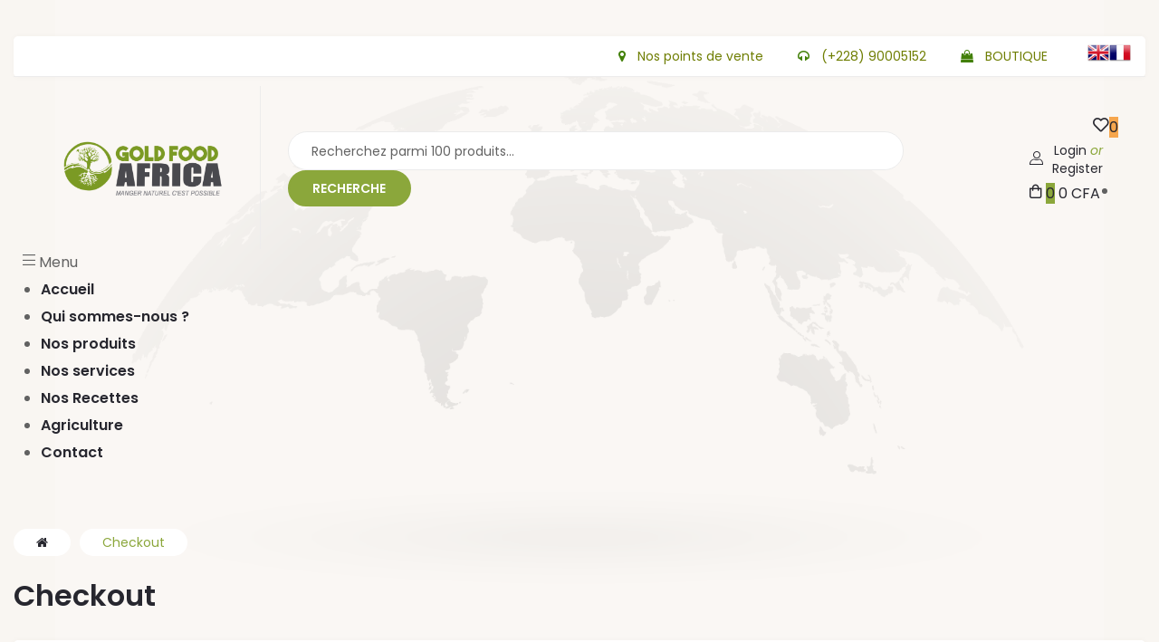

--- FILE ---
content_type: text/css
request_url: https://usercontent.one/wp/www.goldfoodafrica.com/wp-content/uploads/elementor/css/post-113.css?media=1738239251?ver=1736773333
body_size: 1087
content:
.elementor-113 .elementor-element.elementor-element-3939893{margin-top:40px;margin-bottom:0px;}.elementor-bc-flex-widget .elementor-113 .elementor-element.elementor-element-b5f4cd0.elementor-column .elementor-widget-wrap{align-items:center;}.elementor-113 .elementor-element.elementor-element-b5f4cd0.elementor-column.elementor-element[data-element_type="column"] > .elementor-widget-wrap.elementor-element-populated{align-content:center;align-items:center;}.elementor-113 .elementor-element.elementor-element-b5f4cd0 > .elementor-widget-wrap > .elementor-widget:not(.elementor-widget__width-auto):not(.elementor-widget__width-initial):not(:last-child):not(.elementor-absolute){margin-bottom:0px;}.elementor-113 .elementor-element.elementor-element-b5f4cd0:not(.elementor-motion-effects-element-type-background) > .elementor-widget-wrap, .elementor-113 .elementor-element.elementor-element-b5f4cd0 > .elementor-widget-wrap > .elementor-motion-effects-container > .elementor-motion-effects-layer{background-color:#FFFFFF;}.elementor-113 .elementor-element.elementor-element-b5f4cd0 > .elementor-element-populated, .elementor-113 .elementor-element.elementor-element-b5f4cd0 > .elementor-element-populated > .elementor-background-overlay, .elementor-113 .elementor-element.elementor-element-b5f4cd0 > .elementor-background-slideshow{border-radius:5px 5px 5px 5px;}.elementor-113 .elementor-element.elementor-element-b5f4cd0 > .elementor-element-populated{box-shadow:0px 0px 7px 0px rgba(0, 0, 0, 0.03);transition:background 0.3s, border 0.3s, border-radius 0.3s, box-shadow 0.3s;}.elementor-113 .elementor-element.elementor-element-b5f4cd0 > .elementor-element-populated > .elementor-background-overlay{transition:background 0.3s, border-radius 0.3s, opacity 0.3s;}.elementor-113 .elementor-element.elementor-element-2e7e3c3 > .elementor-container > .elementor-column > .elementor-widget-wrap{align-content:center;align-items:center;}.elementor-113 .elementor-element.elementor-element-2e7e3c3{border-style:solid;border-width:0px 0px 1px 0px;border-color:#EDECEC;transition:background 0.3s, border 0.3s, border-radius 0.3s, box-shadow 0.3s;}.elementor-113 .elementor-element.elementor-element-2e7e3c3 > .elementor-background-overlay{transition:background 0.3s, border-radius 0.3s, opacity 0.3s;}.elementor-113 .elementor-element.elementor-element-d96809a > .elementor-widget-wrap > .elementor-widget:not(.elementor-widget__width-auto):not(.elementor-widget__width-initial):not(:last-child):not(.elementor-absolute){margin-bottom:0px;}.elementor-113 .elementor-element.elementor-element-384976d{color:#1D720B;font-size:14px;}.elementor-113 .elementor-element.elementor-element-384976d > .elementor-widget-container{padding:0px 0px 0px 15px;}.elementor-113 .elementor-element.elementor-element-cb47931 .elementor-icon-list-item{padding:9px 9px 9px 9px;font-size:14px;}.elementor-113 .elementor-element.elementor-element-cb47931 .elementor-icon-list-item,.elementor-113 .elementor-element.elementor-element-cb47931 .elementor-icon-list-item a{align-items:center;}.elementor-113 .elementor-element.elementor-element-cb47931 .elementor-icon-list-icon i{font-size:14px;}.elementor-113 .elementor-element.elementor-element-cb47931.elementor-widget-icon-list .elementor-icon-list-item:not(:hover) i{color:#428008;}.elementor-113 .elementor-element.elementor-element-cb47931 .elementor-icon-list-text{margin-left:8px;}.elementor-113 .elementor-element.elementor-element-cb47931.elementor-widget-icon-list .elementor-icon-list-item:not(:hover) .elementor-icon-list-text{color:#6F7E03;}.elementor-113 .elementor-element.elementor-element-cb47931.elementor-text-underline-yes .elementor-icon-list-item:not(:hover) .elementor-icon-list-text:before{background:#6F7E03;}.elementor-113 .elementor-element.elementor-element-cb47931 > .elementor-widget-container{padding:0px 20px 0px 0px;}.elementor-113 .elementor-element.elementor-element-3037ab7 > .elementor-widget-wrap > .elementor-widget:not(.elementor-widget__width-auto):not(.elementor-widget__width-initial):not(:last-child):not(.elementor-absolute){margin-bottom:0px;}.elementor-113 .elementor-element.elementor-element-077d8f2{color:#1D720B;font-size:14px;}.elementor-113 .elementor-element.elementor-element-077d8f2 > .elementor-widget-container{padding:0px 0px 0px 15px;}.elementor-113 .elementor-element.elementor-element-fb8f683 > .elementor-container > .elementor-column > .elementor-widget-wrap{align-content:center;align-items:center;}.elementor-113 .elementor-element.elementor-element-f8583ba > .elementor-container > .elementor-column > .elementor-widget-wrap{align-content:center;align-items:center;}.elementor-113 .elementor-element.elementor-element-0144e41 > .elementor-element-populated{border-style:solid;border-width:0px 1px 0px 0px;border-color:#EDECEC;transition:background 0.3s, border 0.3s, border-radius 0.3s, box-shadow 0.3s;}.elementor-113 .elementor-element.elementor-element-0144e41 > .elementor-element-populated > .elementor-background-overlay{transition:background 0.3s, border-radius 0.3s, opacity 0.3s;}.elementor-113 .elementor-element.elementor-element-2d4131c{text-align:left;}.elementor-113 .elementor-element.elementor-element-2d4131c .elementor-image img,
                    .elementor-113 .elementor-element.elementor-element-2d4131c .elementor-image>a img[src$=".svg"],
                    .elementor-113 .elementor-element.elementor-element-2d4131c .elementor-image> img[src$=".svg"],
                    .elementor-113 .elementor-element.elementor-element-2d4131c .elementor-image figure>a img[src$=".svg"]{width:300px;}.elementor-113 .elementor-element.elementor-element-2d4131c > .elementor-widget-container{padding:0px 0px 0px 30px;}.elementor-113 .elementor-element.elementor-element-8d3eb37.elementor-column > .elementor-widget-wrap{justify-content:space-between;}.elementor-113 .elementor-element.elementor-element-8d3eb37 > .elementor-element-populated{padding:28px 30px 12px 30px;}.elementor-113 .elementor-element.elementor-element-04dcec3 > .elementor-widget-container{margin:0px 0px 13px 0px;}.elementor-113 .elementor-element.elementor-element-04dcec3{width:var( --container-widget-width, 680px );max-width:680px;--container-widget-width:680px;--container-widget-flex-grow:0;align-self:center;}.elementor-113 .elementor-element.elementor-element-b3ceef1 .opal-header-wishlist.header-button:not(:hover) .count{background-color:#F6A64D;}.elementor-113 .elementor-element.elementor-element-b3ceef1 .opal-header-wishlist.header-button:hover .count{background-color:#F6A64D;}.elementor-113 .elementor-element.elementor-element-b3ceef1 > .elementor-widget-container{margin:0px -10px 13px 0px;}.elementor-113 .elementor-element.elementor-element-b3ceef1{width:auto;max-width:auto;align-self:center;}.elementor-113 .elementor-element.elementor-element-c6e88ba .elementor-nav-menu--dropdown li.menu-item >a{justify-content:flex-start;}@media(max-width:1024px){.elementor-113 .elementor-element.elementor-element-0144e41 > .elementor-element-populated{border-width:0px 0px 0px 0px;padding:20px 0px 20px 0px;}.elementor-113 .elementor-element.elementor-element-2d4131c{text-align:left;}.elementor-bc-flex-widget .elementor-113 .elementor-element.elementor-element-8d3eb37.elementor-column .elementor-widget-wrap{align-items:center;}.elementor-113 .elementor-element.elementor-element-8d3eb37.elementor-column.elementor-element[data-element_type="column"] > .elementor-widget-wrap.elementor-element-populated{align-content:center;align-items:center;}.elementor-113 .elementor-element.elementor-element-8d3eb37.elementor-column > .elementor-widget-wrap{justify-content:flex-end;}.elementor-113 .elementor-element.elementor-element-8d3eb37 > .elementor-element-populated{padding:10px 10px 10px 10px;}}@media(max-width:767px){.elementor-113 .elementor-element.elementor-element-0a876a2{width:100%;}.elementor-113 .elementor-element.elementor-element-0144e41{width:100%;}.elementor-bc-flex-widget .elementor-113 .elementor-element.elementor-element-0144e41.elementor-column .elementor-widget-wrap{align-items:flex-end;}.elementor-113 .elementor-element.elementor-element-0144e41.elementor-column.elementor-element[data-element_type="column"] > .elementor-widget-wrap.elementor-element-populated{align-content:flex-end;align-items:flex-end;}.elementor-113 .elementor-element.elementor-element-0144e41 > .elementor-widget-wrap > .elementor-widget:not(.elementor-widget__width-auto):not(.elementor-widget__width-initial):not(:last-child):not(.elementor-absolute){margin-bottom:26px;}.elementor-113 .elementor-element.elementor-element-0144e41 > .elementor-element-populated{padding:25px 0px 25px 0px;}.elementor-113 .elementor-element.elementor-element-2d4131c .elementor-image img,
                    .elementor-113 .elementor-element.elementor-element-2d4131c .elementor-image>a img[src$=".svg"],
                    .elementor-113 .elementor-element.elementor-element-2d4131c .elementor-image> img[src$=".svg"],
                    .elementor-113 .elementor-element.elementor-element-2d4131c .elementor-image figure>a img[src$=".svg"]{width:100%;}.elementor-113 .elementor-element.elementor-element-8d3eb37{width:100%;}.elementor-113 .elementor-element.elementor-element-8d3eb37 > .elementor-widget-wrap > .elementor-widget:not(.elementor-widget__width-auto):not(.elementor-widget__width-initial):not(:last-child):not(.elementor-absolute){margin-bottom:-26px;}.elementor-113 .elementor-element.elementor-element-8d3eb37 > .elementor-element-populated{padding:0px 0px 0px 0px;}}@media(min-width:768px){.elementor-113 .elementor-element.elementor-element-d96809a{width:36.918%;}.elementor-113 .elementor-element.elementor-element-26135ef{width:56.735%;}.elementor-113 .elementor-element.elementor-element-3037ab7{width:5.957%;}.elementor-113 .elementor-element.elementor-element-0144e41{width:21.35%;}.elementor-113 .elementor-element.elementor-element-8d3eb37{width:78.65%;}}@media(max-width:1024px) and (min-width:768px){.elementor-113 .elementor-element.elementor-element-0144e41{width:50%;}.elementor-113 .elementor-element.elementor-element-8d3eb37{width:50%;}}

--- FILE ---
content_type: text/css
request_url: https://usercontent.one/wp/www.goldfoodafrica.com/wp-content/uploads/elementor/css/post-117.css?media=1738239251?ver=1713178312
body_size: 1364
content:
.elementor-117 .elementor-element.elementor-element-41f3bca:not(.elementor-motion-effects-element-type-background), .elementor-117 .elementor-element.elementor-element-41f3bca > .elementor-motion-effects-container > .elementor-motion-effects-layer{background-color:#FFFFFF;background-image:url("https://www.goldfoodafrica.com/wp-content/uploads/2020/06/pied-de-page.jpg");background-position:top center;background-repeat:no-repeat;background-size:contain;}.elementor-117 .elementor-element.elementor-element-41f3bca{transition:background 0.3s, border 0.3s, border-radius 0.3s, box-shadow 0.3s;padding:0px 30px 0px 27px;}.elementor-117 .elementor-element.elementor-element-41f3bca > .elementor-background-overlay{transition:background 0.3s, border-radius 0.3s, opacity 0.3s;}.elementor-117 .elementor-element.elementor-element-28017e5 > .elementor-widget-wrap > .elementor-widget:not(.elementor-widget__width-auto):not(.elementor-widget__width-initial):not(:last-child):not(.elementor-absolute){margin-bottom:0px;}.elementor-117 .elementor-element.elementor-element-4f4ca0c > .elementor-container{max-width:581px;}.elementor-117 .elementor-element.elementor-element-4f4ca0c{border-style:solid;border-width:0px 0px 1px 0px;border-color:#EDEDED;transition:background 0.3s, border 0.3s, border-radius 0.3s, box-shadow 0.3s;padding:100px 0px 90px 0px;}.elementor-117 .elementor-element.elementor-element-4f4ca0c > .elementor-background-overlay{transition:background 0.3s, border-radius 0.3s, opacity 0.3s;}.elementor-117 .elementor-element.elementor-element-579beb9{border-style:solid;border-width:0px 0px 1px 0px;border-color:#EDEDED;transition:background 0.3s, border 0.3s, border-radius 0.3s, box-shadow 0.3s;padding:78px 0px 80px 0px;}.elementor-117 .elementor-element.elementor-element-579beb9 > .elementor-background-overlay{transition:background 0.3s, border-radius 0.3s, opacity 0.3s;}.elementor-117 .elementor-element.elementor-element-d68728e{text-align:left;}.elementor-117 .elementor-element.elementor-element-d68728e img{width:322px;}.elementor-117 .elementor-element.elementor-element-d68728e > .elementor-widget-container{margin:-10px 0px 33px 0px;}.elementor-117 .elementor-element.elementor-element-cb55e85{font-size:14px;line-height:24px;width:var( --container-widget-width, 317px );max-width:317px;--container-widget-width:317px;--container-widget-flex-grow:0;}.elementor-117 .elementor-element.elementor-element-cb55e85 > .elementor-widget-container{margin:0px 0px 30px 0px;}.elementor-117 .elementor-element.elementor-element-04b4777{text-align:left;}.elementor-117 .elementor-element.elementor-element-04b4777 .elementor-social-icon:not(:hover){background-color:#FFFFFF;}.elementor-117 .elementor-element.elementor-element-04b4777 .elementor-social-icon:not(:hover) i{color:#6B6B6B;}.elementor-117 .elementor-element.elementor-element-04b4777 .elementor-social-icon{font-size:16px;border-style:solid;border-width:1px 1px 1px 1px;border-color:#E1E1E1;}.elementor-117 .elementor-element.elementor-element-04b4777.elementor-social-custom .elementor-social-icon:hover{border-color:#8BA73B;}.elementor-117 .elementor-element.elementor-element-a59daf4 .elementor-heading-wrapper{text-align:left;}.elementor-117 .elementor-element.elementor-element-a59daf4 .elementor-heading-title{font-size:16px;}.elementor-117 .elementor-element.elementor-element-a59daf4 > .elementor-widget-container{margin:0px 0px 33px 0px;}.elementor-117 .elementor-element.elementor-element-d94261e .elementor-nav-menu--main, #nav-popup-d94261e .elementor-nav-menu--popup, #nav-popup-d94261e .elementor-nav-menu--popup > ul > li > a{font-size:14px;font-weight:400;}.elementor-117 .elementor-element.elementor-element-d94261e .elementor-nav-menu--main .elementor-item:not(:hover):not(.elementor-item-active){color:#626262;}#nav-popup-d94261e .elementor-nav-menu--popup .elementor-item:not(:hover):not(.elementor-item-active){color:#626262;}.elementor-117 .elementor-element.elementor-element-d94261e .elementor-nav-menu--main .elementor-item{padding-left:0px;padding-right:0px;}#nav-popup-d94261e .elementor-nav-menu--popup .elementor-item{padding-left:0px;padding-right:0px;padding-top:5px;padding-bottom:5px;}.elementor-117 .elementor-element.elementor-element-d94261e .elementor-nav-menu--main:not(.e--pointer-underline) .elementor-item{padding-top:5px;padding-bottom:5px;}.elementor-117 .elementor-element.elementor-element-d94261e .elementor-nav-menu--main.e--pointer-underline .elementor-item .menu-title{padding-top:5px;padding-bottom:5px;}.elementor-117 .elementor-element.elementor-element-d94261e .elementor-nav-menu--dropdown li.menu-item >a{justify-content:flex-start;}.elementor-117 .elementor-element.elementor-element-c3ea86f > .elementor-element-populated{padding:0px 0px 0px 24px;}.elementor-117 .elementor-element.elementor-element-7b255a2 .elementor-heading-wrapper{text-align:left;}.elementor-117 .elementor-element.elementor-element-7b255a2 .elementor-heading-title{font-size:16px;}.elementor-117 .elementor-element.elementor-element-7b255a2 > .elementor-widget-container{margin:0px 0px 25px 0px;}.elementor-117 .elementor-element.elementor-element-85a8ff7.elementor-position-right .elementor-icon-box-icon{margin-left:6px;}.elementor-117 .elementor-element.elementor-element-85a8ff7.elementor-position-left .elementor-icon-box-icon{margin-right:6px;}.elementor-117 .elementor-element.elementor-element-85a8ff7.elementor-position-top .elementor-icon-box-icon{margin-bottom:6px;}.elementor-117 .elementor-element.elementor-element-85a8ff7 .elementor-icon{font-size:45px;}.elementor-117 .elementor-element.elementor-element-85a8ff7 .elementor-icon i{transform:rotate(0deg);}.elementor-117 .elementor-element.elementor-element-85a8ff7 .elementor-icon-box-wrapper{text-align:left;}.elementor-117 .elementor-element.elementor-element-85a8ff7 .elementor-icon-header{margin-bottom:20px;}.elementor-117 .elementor-element.elementor-element-85a8ff7.elementor-widget-icon-box:not(:hover) .elementor-icon-box-content .elementor-icon-box-title{color:#7D9837;}.elementor-117 .elementor-element.elementor-element-85a8ff7 .elementor-icon-box-content .elementor-icon-box-title{font-size:24px;font-weight:700;}.elementor-117 .elementor-element.elementor-element-85a8ff7 .elementor-icon-box-content .elementor-icon-box-subtitle{font-size:14px;}.elementor-117 .elementor-element.elementor-element-85a8ff7 .elementor-icon-box-content .elementor-icon-box-description{font-size:13px;}.elementor-117 .elementor-element.elementor-element-85a8ff7 > .elementor-widget-container{padding:10px 0px 15px 0px;}.elementor-117 .elementor-element.elementor-element-85a8ff7{width:var( --container-widget-width, 270px );max-width:270px;--container-widget-width:270px;--container-widget-flex-grow:0;}.elementor-117 .elementor-element.elementor-element-2d2894e .elementor-heading-wrapper{text-align:left;}.elementor-117 .elementor-element.elementor-element-2d2894e .elementor-heading-title{font-size:16px;}.elementor-117 .elementor-element.elementor-element-2d2894e > .elementor-widget-container{margin:0px 0px 33px 0px;}.elementor-117 .elementor-element.elementor-element-21f2fda{border-style:solid;border-width:0px 0px 1px 0px;border-color:#EDEDED;transition:background 0.3s, border 0.3s, border-radius 0.3s, box-shadow 0.3s;padding:40px 0px 40px 0px;}.elementor-117 .elementor-element.elementor-element-21f2fda > .elementor-background-overlay{transition:background 0.3s, border-radius 0.3s, opacity 0.3s;}.elementor-117 .elementor-element.elementor-element-26d486e{font-size:16px;}.elementor-117 .elementor-element.elementor-element-e489c76{text-align:right;}@media(max-width:1024px){.elementor-117 .elementor-element.elementor-element-579beb9{padding:40px 0px 0px 0px;}.elementor-117 .elementor-element.elementor-element-c862be4 > .elementor-element-populated{margin:0px 0px 40px 0px;--e-column-margin-right:0px;--e-column-margin-left:0px;}.elementor-117 .elementor-element.elementor-element-cb55e85{width:var( --container-widget-width, 577px );max-width:577px;--container-widget-width:577px;--container-widget-flex-grow:0;}.elementor-117 .elementor-element.elementor-element-6945e9e > .elementor-element-populated{margin:0px 0px 40px 0px;--e-column-margin-right:0px;--e-column-margin-left:0px;}.elementor-117 .elementor-element.elementor-element-c3ea86f > .elementor-element-populated{margin:0px 0px 40px 0px;--e-column-margin-right:0px;--e-column-margin-left:0px;}.elementor-117 .elementor-element.elementor-element-85a8ff7.elementor-position-left .elementor-icon-box-icon{margin-right:6px;}.elementor-117 .elementor-element.elementor-element-85a8ff7.elementor-position-top .elementor-icon-box-icon{margin-bottom:6px;}.elementor-117 .elementor-element.elementor-element-eaef0c3 > .elementor-element-populated{margin:0px 0px 40px 0px;--e-column-margin-right:0px;--e-column-margin-left:0px;}.elementor-117 .elementor-element.elementor-element-21f2fda{padding:30px 0px 30px 0px;}}@media(max-width:767px){.elementor-117 .elementor-element.elementor-element-41f3bca{padding:0px 15px 0px 15px;}.elementor-117 .elementor-element.elementor-element-4f4ca0c{padding:30px 0px 30px 0px;}.elementor-117 .elementor-element.elementor-element-c862be4 > .elementor-element-populated{padding:0px 0px 0px 0px;}.elementor-117 .elementor-element.elementor-element-d68728e{text-align:center;}.elementor-117 .elementor-element.elementor-element-cb55e85 .elementor-text-editor{text-align:center;}.elementor-117 .elementor-element.elementor-element-04b4777{text-align:center;}.elementor-117 .elementor-element.elementor-element-a59daf4 .elementor-heading-wrapper{text-align:center;}.elementor-117 .elementor-element.elementor-element-c3ea86f > .elementor-element-populated{padding:0px 0px 0px 0px;}.elementor-117 .elementor-element.elementor-element-7b255a2 .elementor-heading-wrapper{text-align:center;}.elementor-117 .elementor-element.elementor-element-85a8ff7.elementor-position-left .elementor-icon-box-icon{margin-right:6px;}.elementor-117 .elementor-element.elementor-element-85a8ff7.elementor-position-top .elementor-icon-box-icon{margin-bottom:6px;}.elementor-117 .elementor-element.elementor-element-85a8ff7 .elementor-icon-box-icon{margin-bottom:6px;}.elementor-117 .elementor-element.elementor-element-85a8ff7 .elementor-icon-box-wrapper{text-align:center;}.elementor-117 .elementor-element.elementor-element-85a8ff7{width:var( --container-widget-width, 100% );max-width:100%;--container-widget-width:100%;--container-widget-flex-grow:0;}.elementor-117 .elementor-element.elementor-element-eaef0c3.elementor-column > .elementor-widget-wrap{justify-content:center;}.elementor-117 .elementor-element.elementor-element-2d2894e .elementor-heading-wrapper{text-align:center;}.elementor-117 .elementor-element.elementor-element-21f2fda{padding:30px 0px 30px 0px;}.elementor-117 .elementor-element.elementor-element-26d486e .elementor-text-editor{text-align:center;}.elementor-117 .elementor-element.elementor-element-26d486e > .elementor-widget-container{padding:0px 0px 20px 0px;}.elementor-117 .elementor-element.elementor-element-e489c76{text-align:center;}}@media(min-width:768px){.elementor-117 .elementor-element.elementor-element-c862be4{width:28.333%;}.elementor-117 .elementor-element.elementor-element-6945e9e{width:20.035%;}.elementor-117 .elementor-element.elementor-element-c3ea86f{width:26.632%;}}@media(max-width:1024px) and (min-width:768px){.elementor-117 .elementor-element.elementor-element-c862be4{width:100%;}.elementor-117 .elementor-element.elementor-element-6945e9e{width:50%;}.elementor-117 .elementor-element.elementor-element-c3ea86f{width:50%;}.elementor-117 .elementor-element.elementor-element-eaef0c3{width:50%;}}

--- FILE ---
content_type: text/css
request_url: https://usercontent.one/wp/www.goldfoodafrica.com/wp-content/uploads/elementor/css/post-1.css?media=1738239251?ver=1682082248
body_size: 274
content:
.elementor-kit-1{--e-global-color-primary:#8BA73B;--e-global-color-secondary:#F6A64D;--e-global-color-text:#626262;--e-global-color-494b1f1f:#6EC1E4;--e-global-color-4eef3a6e:#54595F;--e-global-color-e4dfa88:#7A7A7A;--e-global-color-1592d991:#61CE70;--e-global-color-5ec94ce3:#4054B2;--e-global-color-3ae82e6f:#23A455;--e-global-color-1d4b7d1a:#000;--e-global-color-2d0eb341:#FFF;--e-global-typography-primary-font-family:"Poppins";--e-global-typography-primary-font-weight:600;--e-global-typography-secondary-font-family:"Poppins";--e-global-typography-secondary-font-weight:600;--e-global-typography-text-font-family:"Poppins";--e-global-typography-text-font-weight:400;--e-global-typography-accent-font-family:"Poppins";--e-global-typography-accent-font-weight:600;}.elementor-section.elementor-section-boxed > .elementor-container{max-width:1410px;}.e-con{--container-max-width:1410px;}.elementor-widget:not(:last-child){margin-bottom:0px;}.elementor-element{--widgets-spacing:0px;}{}h1.entry-title{display:var(--page-title-display);}@media(max-width:1024px){.elementor-section.elementor-section-boxed > .elementor-container{max-width:1024px;}.e-con{--container-max-width:1024px;}}@media(max-width:767px){.elementor-section.elementor-section-boxed > .elementor-container{max-width:767px;}.e-con{--container-max-width:767px;}}

--- FILE ---
content_type: application/x-javascript
request_url: https://usercontent.one/wp/www.goldfoodafrica.com/wp-content/themes/efway/assets/js/navigation.js?ver=1.0&media=1738239251
body_size: 321
content:
'use strict';
(function ($) {
    var $trigger = $('.menu-toggle');
    var $mp_menu = $('#opal-canvas-menu');
    // Return early if menuToggle is missing.
    if (!$trigger.length) {
        return;
    }


    if ($mp_menu.length > 0) {
        $mp_menu.find('ul').wrap('<div class="mp-level"></div>');
        $mp_menu.find('li.menu-item-has-children > a').append('<i class="fa fa-chevron-right trigger"></i>');
        $('<a class="mp-back text-center" href="#"><i class="fa fa-arrow-left"></i></a>').insertBefore($mp_menu.find('ul.sub-menu'));
        $('<a class="mp-back mp-close text-right" href="#">close <i class="fa fa-close"></i></a>').insertBefore($mp_menu.find('ul.menu-canvas-default'));
        $mp_menu.detach().insertBefore('#page');
        new mlPushMenu($mp_menu.get(0), $trigger.get(0), {
            type: 'cover'
        });

        let section_top = $('#wpadminbar').height();
        $mp_menu.css({
            top: section_top
        })
        $(window).resize(() => {
            let section_top = $('#wpadminbar').height();
            $mp_menu.css({
                top: section_top
            })
        })
    }


})(jQuery);